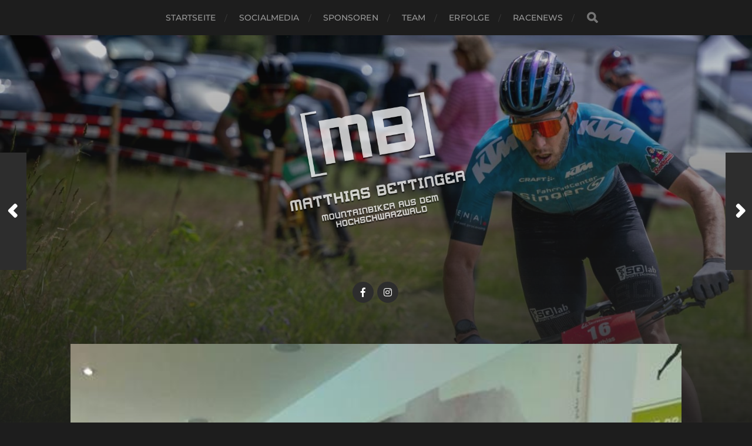

--- FILE ---
content_type: text/html; charset=UTF-8
request_url: https://matze-bettinger.de/racenews-zillertal-bike-challenge-2
body_size: 10988
content:
<!DOCTYPE html>

<html class="no-js" lang="de">

	<head profile="http://gmpg.org/xfn/11">
		
		<meta http-equiv="Content-Type" content="text/html; charset=UTF-8" />
		<meta name="viewport" content="width=device-width, initial-scale=1.0, maximum-scale=1.0, user-scalable=no" >
		 
		<title>RACEnews | Zillertal Bike Challenge &#8211; Matthias Bettinger</title>
<meta name='robots' content='max-image-preview:large' />
<script>document.documentElement.className = document.documentElement.className.replace("no-js","js");</script>
<link rel="alternate" type="application/rss+xml" title="Matthias Bettinger &raquo; Feed" href="https://matze-bettinger.de/feed" />
<link rel="alternate" type="application/rss+xml" title="Matthias Bettinger &raquo; Kommentar-Feed" href="https://matze-bettinger.de/comments/feed" />
<link rel="alternate" type="text/calendar" title="Matthias Bettinger &raquo; iCal Feed" href="https://matze-bettinger.de/rennenplan/?ical=1" />
<link rel="alternate" title="oEmbed (JSON)" type="application/json+oembed" href="https://matze-bettinger.de/wp-json/oembed/1.0/embed?url=https%3A%2F%2Fmatze-bettinger.de%2Fracenews-zillertal-bike-challenge-2" />
<link rel="alternate" title="oEmbed (XML)" type="text/xml+oembed" href="https://matze-bettinger.de/wp-json/oembed/1.0/embed?url=https%3A%2F%2Fmatze-bettinger.de%2Fracenews-zillertal-bike-challenge-2&#038;format=xml" />
<style id='wp-img-auto-sizes-contain-inline-css' type='text/css'>
img:is([sizes=auto i],[sizes^="auto," i]){contain-intrinsic-size:3000px 1500px}
/*# sourceURL=wp-img-auto-sizes-contain-inline-css */
</style>
<link rel='stylesheet' id='sbi_styles-css' href='https://matze-bettinger.de/wp-content/plugins/instagram-feed/css/sbi-styles.min.css?ver=6.9.1' type='text/css' media='all' />
<style id='wp-emoji-styles-inline-css' type='text/css'>

	img.wp-smiley, img.emoji {
		display: inline !important;
		border: none !important;
		box-shadow: none !important;
		height: 1em !important;
		width: 1em !important;
		margin: 0 0.07em !important;
		vertical-align: -0.1em !important;
		background: none !important;
		padding: 0 !important;
	}
/*# sourceURL=wp-emoji-styles-inline-css */
</style>
<link rel='stylesheet' id='wp-block-library-css' href='https://matze-bettinger.de/wp-includes/css/dist/block-library/style.min.css?ver=6.9' type='text/css' media='all' />
<style id='global-styles-inline-css' type='text/css'>
:root{--wp--preset--aspect-ratio--square: 1;--wp--preset--aspect-ratio--4-3: 4/3;--wp--preset--aspect-ratio--3-4: 3/4;--wp--preset--aspect-ratio--3-2: 3/2;--wp--preset--aspect-ratio--2-3: 2/3;--wp--preset--aspect-ratio--16-9: 16/9;--wp--preset--aspect-ratio--9-16: 9/16;--wp--preset--color--black: #1d1d1d;--wp--preset--color--cyan-bluish-gray: #abb8c3;--wp--preset--color--white: #fff;--wp--preset--color--pale-pink: #f78da7;--wp--preset--color--vivid-red: #cf2e2e;--wp--preset--color--luminous-vivid-orange: #ff6900;--wp--preset--color--luminous-vivid-amber: #fcb900;--wp--preset--color--light-green-cyan: #7bdcb5;--wp--preset--color--vivid-green-cyan: #00d084;--wp--preset--color--pale-cyan-blue: #8ed1fc;--wp--preset--color--vivid-cyan-blue: #0693e3;--wp--preset--color--vivid-purple: #9b51e0;--wp--preset--color--accent: #3bc492;--wp--preset--color--dark-gray: #555;--wp--preset--color--light-gray: #757575;--wp--preset--gradient--vivid-cyan-blue-to-vivid-purple: linear-gradient(135deg,rgb(6,147,227) 0%,rgb(155,81,224) 100%);--wp--preset--gradient--light-green-cyan-to-vivid-green-cyan: linear-gradient(135deg,rgb(122,220,180) 0%,rgb(0,208,130) 100%);--wp--preset--gradient--luminous-vivid-amber-to-luminous-vivid-orange: linear-gradient(135deg,rgb(252,185,0) 0%,rgb(255,105,0) 100%);--wp--preset--gradient--luminous-vivid-orange-to-vivid-red: linear-gradient(135deg,rgb(255,105,0) 0%,rgb(207,46,46) 100%);--wp--preset--gradient--very-light-gray-to-cyan-bluish-gray: linear-gradient(135deg,rgb(238,238,238) 0%,rgb(169,184,195) 100%);--wp--preset--gradient--cool-to-warm-spectrum: linear-gradient(135deg,rgb(74,234,220) 0%,rgb(151,120,209) 20%,rgb(207,42,186) 40%,rgb(238,44,130) 60%,rgb(251,105,98) 80%,rgb(254,248,76) 100%);--wp--preset--gradient--blush-light-purple: linear-gradient(135deg,rgb(255,206,236) 0%,rgb(152,150,240) 100%);--wp--preset--gradient--blush-bordeaux: linear-gradient(135deg,rgb(254,205,165) 0%,rgb(254,45,45) 50%,rgb(107,0,62) 100%);--wp--preset--gradient--luminous-dusk: linear-gradient(135deg,rgb(255,203,112) 0%,rgb(199,81,192) 50%,rgb(65,88,208) 100%);--wp--preset--gradient--pale-ocean: linear-gradient(135deg,rgb(255,245,203) 0%,rgb(182,227,212) 50%,rgb(51,167,181) 100%);--wp--preset--gradient--electric-grass: linear-gradient(135deg,rgb(202,248,128) 0%,rgb(113,206,126) 100%);--wp--preset--gradient--midnight: linear-gradient(135deg,rgb(2,3,129) 0%,rgb(40,116,252) 100%);--wp--preset--font-size--small: 14px;--wp--preset--font-size--medium: 20px;--wp--preset--font-size--large: 21px;--wp--preset--font-size--x-large: 42px;--wp--preset--font-size--normal: 16px;--wp--preset--font-size--larger: 26px;--wp--preset--spacing--20: 0.44rem;--wp--preset--spacing--30: 0.67rem;--wp--preset--spacing--40: 1rem;--wp--preset--spacing--50: 1.5rem;--wp--preset--spacing--60: 2.25rem;--wp--preset--spacing--70: 3.38rem;--wp--preset--spacing--80: 5.06rem;--wp--preset--shadow--natural: 6px 6px 9px rgba(0, 0, 0, 0.2);--wp--preset--shadow--deep: 12px 12px 50px rgba(0, 0, 0, 0.4);--wp--preset--shadow--sharp: 6px 6px 0px rgba(0, 0, 0, 0.2);--wp--preset--shadow--outlined: 6px 6px 0px -3px rgb(255, 255, 255), 6px 6px rgb(0, 0, 0);--wp--preset--shadow--crisp: 6px 6px 0px rgb(0, 0, 0);}:where(.is-layout-flex){gap: 0.5em;}:where(.is-layout-grid){gap: 0.5em;}body .is-layout-flex{display: flex;}.is-layout-flex{flex-wrap: wrap;align-items: center;}.is-layout-flex > :is(*, div){margin: 0;}body .is-layout-grid{display: grid;}.is-layout-grid > :is(*, div){margin: 0;}:where(.wp-block-columns.is-layout-flex){gap: 2em;}:where(.wp-block-columns.is-layout-grid){gap: 2em;}:where(.wp-block-post-template.is-layout-flex){gap: 1.25em;}:where(.wp-block-post-template.is-layout-grid){gap: 1.25em;}.has-black-color{color: var(--wp--preset--color--black) !important;}.has-cyan-bluish-gray-color{color: var(--wp--preset--color--cyan-bluish-gray) !important;}.has-white-color{color: var(--wp--preset--color--white) !important;}.has-pale-pink-color{color: var(--wp--preset--color--pale-pink) !important;}.has-vivid-red-color{color: var(--wp--preset--color--vivid-red) !important;}.has-luminous-vivid-orange-color{color: var(--wp--preset--color--luminous-vivid-orange) !important;}.has-luminous-vivid-amber-color{color: var(--wp--preset--color--luminous-vivid-amber) !important;}.has-light-green-cyan-color{color: var(--wp--preset--color--light-green-cyan) !important;}.has-vivid-green-cyan-color{color: var(--wp--preset--color--vivid-green-cyan) !important;}.has-pale-cyan-blue-color{color: var(--wp--preset--color--pale-cyan-blue) !important;}.has-vivid-cyan-blue-color{color: var(--wp--preset--color--vivid-cyan-blue) !important;}.has-vivid-purple-color{color: var(--wp--preset--color--vivid-purple) !important;}.has-black-background-color{background-color: var(--wp--preset--color--black) !important;}.has-cyan-bluish-gray-background-color{background-color: var(--wp--preset--color--cyan-bluish-gray) !important;}.has-white-background-color{background-color: var(--wp--preset--color--white) !important;}.has-pale-pink-background-color{background-color: var(--wp--preset--color--pale-pink) !important;}.has-vivid-red-background-color{background-color: var(--wp--preset--color--vivid-red) !important;}.has-luminous-vivid-orange-background-color{background-color: var(--wp--preset--color--luminous-vivid-orange) !important;}.has-luminous-vivid-amber-background-color{background-color: var(--wp--preset--color--luminous-vivid-amber) !important;}.has-light-green-cyan-background-color{background-color: var(--wp--preset--color--light-green-cyan) !important;}.has-vivid-green-cyan-background-color{background-color: var(--wp--preset--color--vivid-green-cyan) !important;}.has-pale-cyan-blue-background-color{background-color: var(--wp--preset--color--pale-cyan-blue) !important;}.has-vivid-cyan-blue-background-color{background-color: var(--wp--preset--color--vivid-cyan-blue) !important;}.has-vivid-purple-background-color{background-color: var(--wp--preset--color--vivid-purple) !important;}.has-black-border-color{border-color: var(--wp--preset--color--black) !important;}.has-cyan-bluish-gray-border-color{border-color: var(--wp--preset--color--cyan-bluish-gray) !important;}.has-white-border-color{border-color: var(--wp--preset--color--white) !important;}.has-pale-pink-border-color{border-color: var(--wp--preset--color--pale-pink) !important;}.has-vivid-red-border-color{border-color: var(--wp--preset--color--vivid-red) !important;}.has-luminous-vivid-orange-border-color{border-color: var(--wp--preset--color--luminous-vivid-orange) !important;}.has-luminous-vivid-amber-border-color{border-color: var(--wp--preset--color--luminous-vivid-amber) !important;}.has-light-green-cyan-border-color{border-color: var(--wp--preset--color--light-green-cyan) !important;}.has-vivid-green-cyan-border-color{border-color: var(--wp--preset--color--vivid-green-cyan) !important;}.has-pale-cyan-blue-border-color{border-color: var(--wp--preset--color--pale-cyan-blue) !important;}.has-vivid-cyan-blue-border-color{border-color: var(--wp--preset--color--vivid-cyan-blue) !important;}.has-vivid-purple-border-color{border-color: var(--wp--preset--color--vivid-purple) !important;}.has-vivid-cyan-blue-to-vivid-purple-gradient-background{background: var(--wp--preset--gradient--vivid-cyan-blue-to-vivid-purple) !important;}.has-light-green-cyan-to-vivid-green-cyan-gradient-background{background: var(--wp--preset--gradient--light-green-cyan-to-vivid-green-cyan) !important;}.has-luminous-vivid-amber-to-luminous-vivid-orange-gradient-background{background: var(--wp--preset--gradient--luminous-vivid-amber-to-luminous-vivid-orange) !important;}.has-luminous-vivid-orange-to-vivid-red-gradient-background{background: var(--wp--preset--gradient--luminous-vivid-orange-to-vivid-red) !important;}.has-very-light-gray-to-cyan-bluish-gray-gradient-background{background: var(--wp--preset--gradient--very-light-gray-to-cyan-bluish-gray) !important;}.has-cool-to-warm-spectrum-gradient-background{background: var(--wp--preset--gradient--cool-to-warm-spectrum) !important;}.has-blush-light-purple-gradient-background{background: var(--wp--preset--gradient--blush-light-purple) !important;}.has-blush-bordeaux-gradient-background{background: var(--wp--preset--gradient--blush-bordeaux) !important;}.has-luminous-dusk-gradient-background{background: var(--wp--preset--gradient--luminous-dusk) !important;}.has-pale-ocean-gradient-background{background: var(--wp--preset--gradient--pale-ocean) !important;}.has-electric-grass-gradient-background{background: var(--wp--preset--gradient--electric-grass) !important;}.has-midnight-gradient-background{background: var(--wp--preset--gradient--midnight) !important;}.has-small-font-size{font-size: var(--wp--preset--font-size--small) !important;}.has-medium-font-size{font-size: var(--wp--preset--font-size--medium) !important;}.has-large-font-size{font-size: var(--wp--preset--font-size--large) !important;}.has-x-large-font-size{font-size: var(--wp--preset--font-size--x-large) !important;}
/*# sourceURL=global-styles-inline-css */
</style>

<style id='classic-theme-styles-inline-css' type='text/css'>
/*! This file is auto-generated */
.wp-block-button__link{color:#fff;background-color:#32373c;border-radius:9999px;box-shadow:none;text-decoration:none;padding:calc(.667em + 2px) calc(1.333em + 2px);font-size:1.125em}.wp-block-file__button{background:#32373c;color:#fff;text-decoration:none}
/*# sourceURL=/wp-includes/css/classic-themes.min.css */
</style>
<link rel='stylesheet' id='tribe-events-v2-single-skeleton-css' href='https://matze-bettinger.de/wp-content/plugins/the-events-calendar/build/css/tribe-events-single-skeleton.css?ver=6.14.2' type='text/css' media='all' />
<link rel='stylesheet' id='tribe-events-v2-single-skeleton-full-css' href='https://matze-bettinger.de/wp-content/plugins/the-events-calendar/build/css/tribe-events-single-full.css?ver=6.14.2' type='text/css' media='all' />
<link rel='stylesheet' id='tec-events-elementor-widgets-base-styles-css' href='https://matze-bettinger.de/wp-content/plugins/the-events-calendar/build/css/integrations/plugins/elementor/widgets/widget-base.css?ver=6.14.2' type='text/css' media='all' />
<link rel='stylesheet' id='nsc_bar_nice-cookie-consent-css' href='https://matze-bettinger.de/wp-content/plugins/beautiful-and-responsive-cookie-consent/public/cookieNSCconsent.min.css?ver=4.8.0' type='text/css' media='all' />
<link rel='stylesheet' id='jquery-lazyloadxt-spinner-css-css' href='//matze-bettinger.de/wp-content/plugins/a3-lazy-load/assets/css/jquery.lazyloadxt.spinner.css?ver=6.9' type='text/css' media='all' />
<link rel='stylesheet' id='hitchcock_google_fonts-css' href='https://matze-bettinger.de/wp-content/themes/hitchcock/assets/css/fonts.css?ver=6.9' type='text/css' media='all' />
<link rel='stylesheet' id='hitchcock_fontawesome-css' href='https://matze-bettinger.de/wp-content/themes/hitchcock/assets/fonts/font-awesome/css/font-awesome.css?ver=2.2.1' type='text/css' media='all' />
<link rel='stylesheet' id='hitchcock_style-css' href='https://matze-bettinger.de/wp-content/themes/hitchcock/style.css?ver=2.2.1' type='text/css' media='all' />
<style id='hitchcock_style-inline-css' type='text/css'>
input[type="submit"], input[type="button"], input[type="reset"], :root .has-accent-background-color, .button, :root .wp-block-file__button, :root .wp-block-button__link, :root .wp-block-search__button, .page-links a:hover, .form-submit #submit, #infinite-handle:hover, .nav-toggle.active .bar, .social-menu a:hover { background-color:#0092bd; }input:focus, textarea:focus { border-color:#0092bd; }a, .blog-title a:hover, .post-content p.pull, :root .has-accent-color, .comments .pingbacks li a:hover, .comment-header h4 a:hover, .comment-title .url:hover, .archive-nav a:hover, .credits p:first-child a:hover, .mobile-menu a:hover, :root .is-style-outline .wp-block-button__link, :root .wp-block-button__link.is-style-outline { color:#0092bd; }
/*# sourceURL=hitchcock_style-inline-css */
</style>
<script type="text/javascript" src="https://matze-bettinger.de/wp-includes/js/jquery/jquery.min.js?ver=3.7.1" id="jquery-core-js"></script>
<script type="text/javascript" src="https://matze-bettinger.de/wp-includes/js/jquery/jquery-migrate.min.js?ver=3.4.1" id="jquery-migrate-js"></script>
<script type="text/javascript" src="https://matze-bettinger.de/wp-content/themes/hitchcock/assets/js/flexslider.js?ver=2.2.1" id="hitchcock_flexslider-js"></script>
<script type="text/javascript" src="https://matze-bettinger.de/wp-content/themes/hitchcock/assets/js/doubletaptogo.js?ver=2.2.1" id="hitchcock_doubletaptogo-js"></script>
<script type="text/javascript" src="https://matze-bettinger.de/wp-content/themes/hitchcock/assets/js/global.js?ver=2.2.1" id="hitchcock_global-js"></script>
<link rel="https://api.w.org/" href="https://matze-bettinger.de/wp-json/" /><link rel="alternate" title="JSON" type="application/json" href="https://matze-bettinger.de/wp-json/wp/v2/posts/1012" /><link rel="EditURI" type="application/rsd+xml" title="RSD" href="https://matze-bettinger.de/xmlrpc.php?rsd" />
<meta name="generator" content="WordPress 6.9" />
<link rel="canonical" href="https://matze-bettinger.de/racenews-zillertal-bike-challenge-2" />
<link rel='shortlink' href='https://matze-bettinger.de/?p=1012' />
<meta name="tec-api-version" content="v1"><meta name="tec-api-origin" content="https://matze-bettinger.de"><link rel="alternate" href="https://matze-bettinger.de/wp-json/tribe/events/v1/" /><meta name="generator" content="Elementor 3.31.2; features: additional_custom_breakpoints, e_element_cache; settings: css_print_method-external, google_font-enabled, font_display-auto">
			<style>
				.e-con.e-parent:nth-of-type(n+4):not(.e-lazyloaded):not(.e-no-lazyload),
				.e-con.e-parent:nth-of-type(n+4):not(.e-lazyloaded):not(.e-no-lazyload) * {
					background-image: none !important;
				}
				@media screen and (max-height: 1024px) {
					.e-con.e-parent:nth-of-type(n+3):not(.e-lazyloaded):not(.e-no-lazyload),
					.e-con.e-parent:nth-of-type(n+3):not(.e-lazyloaded):not(.e-no-lazyload) * {
						background-image: none !important;
					}
				}
				@media screen and (max-height: 640px) {
					.e-con.e-parent:nth-of-type(n+2):not(.e-lazyloaded):not(.e-no-lazyload),
					.e-con.e-parent:nth-of-type(n+2):not(.e-lazyloaded):not(.e-no-lazyload) * {
						background-image: none !important;
					}
				}
			</style>
			<style type="text/css">.broken_link, a.broken_link {
	text-decoration: line-through;
}</style><link rel="icon" href="https://matze-bettinger.de/wp-content/uploads/2017/12/cropped-FB-Kleines-Bild-05-e1514067072246-7-32x32.jpg" sizes="32x32" />
<link rel="icon" href="https://matze-bettinger.de/wp-content/uploads/2017/12/cropped-FB-Kleines-Bild-05-e1514067072246-7-192x192.jpg" sizes="192x192" />
<link rel="apple-touch-icon" href="https://matze-bettinger.de/wp-content/uploads/2017/12/cropped-FB-Kleines-Bild-05-e1514067072246-7-180x180.jpg" />
<meta name="msapplication-TileImage" content="https://matze-bettinger.de/wp-content/uploads/2017/12/cropped-FB-Kleines-Bild-05-e1514067072246-7-270x270.jpg" />
	
	</head>
	
	<body class="wp-singular post-template-default single single-post postid-1012 single-format-standard wp-custom-logo wp-theme-hitchcock tribe-no-js post single show-preview-titles elementor-default elementor-kit-1381">

		
		<a class="skip-link button" href="#site-content">Skip to the content</a>
		
		<div class="navigation">
			
			<div class="section-inner">
				
				<ul class="main-menu">
																		
					<li id="menu-item-1106" class="menu-item menu-item-type-custom menu-item-object-custom menu-item-home menu-item-1106"><a href="http://matze-bettinger.de/">STARTseite</a></li>
<li id="menu-item-1164" class="menu-item menu-item-type-post_type menu-item-object-page menu-item-1164"><a href="https://matze-bettinger.de/socialmedia">SOCIALmedia</a></li>
<li id="menu-item-1214" class="menu-item menu-item-type-post_type menu-item-object-page menu-item-1214"><a href="https://matze-bettinger.de/sponsoren">SPONSOREN</a></li>
<li id="menu-item-1167" class="menu-item menu-item-type-post_type menu-item-object-page menu-item-1167"><a href="https://matze-bettinger.de/ueber-mich/team">TEAM</a></li>
<li id="menu-item-1166" class="menu-item menu-item-type-post_type menu-item-object-page menu-item-1166"><a href="https://matze-bettinger.de/ueber-mich/ergebnisse">ERFOLGE</a></li>
<li id="menu-item-1873" class="menu-item menu-item-type-post_type menu-item-object-page current_page_parent menu-item-1873"><a href="https://matze-bettinger.de/startseite/racenews">RACEnews</a></li>
					
					<li class="header-search">
						
<form method="get" class="search-form" id="search-form-696d2c33c2c03" action="https://matze-bettinger.de/">
	<input type="search" class="search-field" placeholder="Suchformular" name="s" id="search-field-696d2c33c2c04" /> 
	<button type="submit" class="search-button">
		<span class="screen-reader-text">Search</span>
		<div class="fa fw fa-search"></div>
	</button>
</form>					</li>
					
				</ul>
				
			</div><!-- .section-inner -->
			
			<button type="button" class="nav-toggle">
					
				<div class="bars">
					<div class="bar"></div>
					<div class="bar"></div>
					<div class="bar"></div>
				</div>
				
			</button><!-- .nav-toggle -->
			
			<div class="mobile-navigation">
			
				<ul class="mobile-menu">
																			
					<li class="menu-item menu-item-type-custom menu-item-object-custom menu-item-home menu-item-1106"><a href="http://matze-bettinger.de/">STARTseite</a></li>
<li class="menu-item menu-item-type-post_type menu-item-object-page menu-item-1164"><a href="https://matze-bettinger.de/socialmedia">SOCIALmedia</a></li>
<li class="menu-item menu-item-type-post_type menu-item-object-page menu-item-1214"><a href="https://matze-bettinger.de/sponsoren">SPONSOREN</a></li>
<li class="menu-item menu-item-type-post_type menu-item-object-page menu-item-1167"><a href="https://matze-bettinger.de/ueber-mich/team">TEAM</a></li>
<li class="menu-item menu-item-type-post_type menu-item-object-page menu-item-1166"><a href="https://matze-bettinger.de/ueber-mich/ergebnisse">ERFOLGE</a></li>
<li class="menu-item menu-item-type-post_type menu-item-object-page current_page_parent menu-item-1873"><a href="https://matze-bettinger.de/startseite/racenews">RACEnews</a></li>
					
				</ul>
				
				
<form method="get" class="search-form" id="search-form-696d2c33c36e4" action="https://matze-bettinger.de/">
	<input type="search" class="search-field" placeholder="Suchformular" name="s" id="search-field-696d2c33c36e5" /> 
	<button type="submit" class="search-button">
		<span class="screen-reader-text">Search</span>
		<div class="fa fw fa-search"></div>
	</button>
</form>			
			</div><!-- .mobile-navigation -->
			
		</div><!-- .navigation -->

				
		<div class="header-image" style="background-image: url( https://matze-bettinger.de/wp-content/uploads/2023/09/cropped-230702_6h-Rennen-Breitbrunn_035-scaled-3.jpg );"></div>
	
		<div class="header section-inner">
		
				
			<div class="blog-title">
												
			<a href="https://matze-bettinger.de" class="custom-logo-link">
				<img fetchpriority="high" src="https://matze-bettinger.de/wp-content/uploads/2019/01/cropped-Facebook-Logo-klein-7.png" width="500" height="500" />
				<span class="screen-reader-text">Matthias Bettinger</span>
			</a>

										</div>
			
						
						
				<ul class="social-menu">
							
					<li id="menu-item-1212" class="menu-item menu-item-type-custom menu-item-object-custom menu-item-1212"><a href="https://www.facebook.com/matzebettinger.mountainbiker/"><span class="screen-reader-text">Facebook</span></a></li>
<li id="menu-item-1108" class="menu-item menu-item-type-custom menu-item-object-custom menu-item-1108"><a href="https://www.instagram.com/matthias_bettinger/"><span class="screen-reader-text">Instagram</span></a></li>
					
				</ul><!-- .social-menu -->
			
						
		</div><!-- .header -->

		<main id="site-content">
		<div class="content section-inner">
		
			<div id="post-1012" class="single single-post post-1012 post type-post status-publish format-standard has-post-thumbnail hentry category-uncategorized">
				
				<div class="post-container">
					
													
							<figure class="featured-media">
								<img width="540" height="960" src="//matze-bettinger.de/wp-content/plugins/a3-lazy-load/assets/images/lazy_placeholder.gif" data-lazy-type="image" data-src="https://matze-bettinger.de/wp-content/uploads/2018/07/36556346_1712206365536784_7087622815033065472_n.jpg" class="lazy lazy-hidden attachment-post-image size-post-image wp-post-image" alt="" decoding="async" srcset="" data-srcset="https://matze-bettinger.de/wp-content/uploads/2018/07/36556346_1712206365536784_7087622815033065472_n.jpg 540w, https://matze-bettinger.de/wp-content/uploads/2018/07/36556346_1712206365536784_7087622815033065472_n-169x300.jpg 169w" sizes="(max-width: 540px) 100vw, 540px" /><noscript><img width="540" height="960" src="https://matze-bettinger.de/wp-content/uploads/2018/07/36556346_1712206365536784_7087622815033065472_n.jpg" class="attachment-post-image size-post-image wp-post-image" alt="" decoding="async" srcset="https://matze-bettinger.de/wp-content/uploads/2018/07/36556346_1712206365536784_7087622815033065472_n.jpg 540w, https://matze-bettinger.de/wp-content/uploads/2018/07/36556346_1712206365536784_7087622815033065472_n-169x300.jpg 169w" sizes="(max-width: 540px) 100vw, 540px" /></noscript>							</figure><!-- .featured-media -->
								
												
										
					<div class="post-header">

												
							<p class="post-date">15. Juli 2018</p>

												
						<h1 class="post-title">RACEnews | Zillertal Bike Challenge</h1>						
					</div>
					
					<div class="post-inner">
							
						<div class="post-content entry-content">
							<h1>RACEnews | Zillertal Bike Challenge</h1>
<h2>Leider nicht das Bild das ich eigentlich aus dem Zillertal posten wollte!!!</h2>
<p><img loading="lazy" decoding="async" class="lazy lazy-hidden alignnone wp-image-1015 size-full" src="//matze-bettinger.de/wp-content/plugins/a3-lazy-load/assets/images/lazy_placeholder.gif" data-lazy-type="image" data-src="http://matthias-bettinger.de/wp-content/uploads/2018/07/36556346_1712206365536784_7087622815033065472_n.jpg" alt="" width="540" height="960" srcset="" data-srcset="https://matze-bettinger.de/wp-content/uploads/2018/07/36556346_1712206365536784_7087622815033065472_n.jpg 540w, https://matze-bettinger.de/wp-content/uploads/2018/07/36556346_1712206365536784_7087622815033065472_n-169x300.jpg 169w" sizes="(max-width: 540px) 100vw, 540px" /><noscript><img loading="lazy" decoding="async" class="alignnone wp-image-1015 size-full" src="http://matthias-bettinger.de/wp-content/uploads/2018/07/36556346_1712206365536784_7087622815033065472_n.jpg" alt="" width="540" height="960" srcset="https://matze-bettinger.de/wp-content/uploads/2018/07/36556346_1712206365536784_7087622815033065472_n.jpg 540w, https://matze-bettinger.de/wp-content/uploads/2018/07/36556346_1712206365536784_7087622815033065472_n-169x300.jpg 169w" sizes="(max-width: 540px) 100vw, 540px" /></noscript></p>
<p>Doch so sieht &#8222;Mann&#8220; eben aus wenn man in einer mit grobem Geröll gespickten Alpenabfahrt durch einen Schlag oder ein Loch den Lenker verliert und über den selbigen im &#8222;Superman&#8220; stiel abfliegt. <span class="_5mfr _47e3"><span class="_7oe">😒</span></span></p>
<div class="text_exposed_show">
<p>Tja was soll ich sagen Glück im Unglücklich, nur tiefe Fleischwunden und viele Prellungen. Ansonsten alles heil geblieben.</p>
<p>DANKE an den Biker der direkt bei mir angehalten hat. <span class="_5mfr _47e3"><span class="_7oe">👍</span></span><br />
DANKE an die Jungs der <a class="profileLink" href="https://www.facebook.com/Bergrettung-Tux-575345105960760/?fref=mentions" data-hovercard="/ajax/hovercard/page.php?id=575345105960760&amp;extragetparams=%7B%22fref%22%3A%22mentions%22%7D" data-hovercard-prefer-more-content-show="1">Bergrettung Tux</a> für die Erstversorgung und den Abtransport. <span class="_5mfr _47e3"><span class="_7oe">👍</span></span><br />
DANKE an die Sportclinic Zillertal fürs perfekte zusammen nähen. <span class="_5mfr _47e3"><span class="_7oe">👍</span></span></p>
<p>Ich bin sehr beeindruckt wie gut der Rettungsplan bei einer Bikeveranstaltung funktioniert. Danke an alle freiwilligen Helfer am Streckenrand. <span class="_5mfr _47e3"><span class="_7oe">👍</span></span><span class="_5mfr _47e3"><span class="_7oe">👍</span></span><span class="_5mfr _47e3"><span class="_7oe">👍</span></span></p>
<h3><span class="_5afx"><span class="_58cl _5afz" aria-label="Hashtag">#</span></span><span class="_5afx"><span class="_58cm">Danke</span></span></h3>
<p><span class="_5afx"><span class="_58cl _5afz" aria-label="Hashtag">#</span><span class="_58cm">Bergrettung</span></span> <span class="_5afx"><span class="_58cl _5afz" aria-label="Hashtag">#</span><span class="_58cm">Bergwacht</span></span> <span class="_5afx"><span class="_58cl _5afz" aria-label="Hashtag">#</span><span class="_58cm">Rettung</span></span> <span class="_5afx"><span class="_58cl _5afz" aria-label="Hashtag">#</span><span class="_58cm">LebenRetten</span></span> <span class="_5afx"><span class="_58cl _5afz" aria-label="Hashtag">#</span><span class="_58cm">Zillertal</span></span> <span class="_5afx"><span class="_58cl _5afz" aria-label="Hashtag">#</span><span class="_58cm">HilfeLeisten</span></span> <span class="_5afx"><span class="_58cl _5afz" aria-label="Hashtag">#</span><span class="_58cm">Freiwillige</span></span> <span class="_5afx"><span class="_58cl _5afz" aria-label="Hashtag">#</span><span class="_58cm">racenews</span></span> <span class="_5afx"><span class="_58cl _5afz" aria-label="Hashtag">#</span></span><span class="_5afx"><span class="_58cm">matzebettinger</span></span></p>
</div>
						</div><!-- .post-content -->
						
						
												
							<div class="post-meta">
						
																	<p class="categories">
										In <a href="https://matze-bettinger.de/category/uncategorized" rel="category tag">Uncategorized</a>									</p>
																
																
											
							</div><!-- .post-meta -->
						
							<div class="post-navigation group">
								
																	
									<a class="post-nav-prev" href="https://matze-bettinger.de/racenews-black-forest-ultra-bike-marathon-kirchzarten-heimdm">					
										<p>Weiter<span class="hide"> Beitrag</span></p>
										<span class="fa fw fa-angle-right"></span>
									</a>
							
																	
									<a class="post-nav-next" href="https://matze-bettinger.de/racenews-mesa-partstrail-hero-titisee-neustadt">
										<span class="fa fw fa-angle-left"></span>
										<p>Zurück<span class="hide"> Beitrag</span></p>
									</a>
															
							</div><!-- .post-navigation -->

												
					</div><!-- .post-inner -->
					
									
				</div><!-- .post-container -->
				
			</div><!-- .post -->
			
		</div><!-- .content -->
		
				
		<div class="related-posts posts section-inner group">
					
			
<a href="https://matze-bettinger.de/racenews-marchtal-bike-marathon" id="post-1819" class="post post-1819 type-post status-publish format-standard has-post-thumbnail hentry category-uncategorized" style="background-image: url( https://matze-bettinger.de/wp-content/uploads/2022/05/IMG-20220521-WA0012-01-508x381.jpeg );">

	<div class="post-overlay">
		
				
		<div class="archive-post-header">
		
		    <p class="archive-post-date">24. Mai 2022</p>
							
		    		    	<h2 class="archive-post-title">Racenews | Marchtal Bike Marathon</h2>
		    	    
		</div>

	</div>
	
</a><!-- .post -->
<a href="https://matze-bettinger.de/racenews-mtb-event-veringendorf" id="post-1817" class="post post-1817 type-post status-publish format-standard has-post-thumbnail hentry category-uncategorized" style="background-image: url( https://matze-bettinger.de/wp-content/uploads/2022/05/IMG-20220424-WA0007-508x381.jpg );">

	<div class="post-overlay">
		
				
		<div class="archive-post-header">
		
		    <p class="archive-post-date">24. Mai 2022</p>
							
		    		    	<h2 class="archive-post-title">RACEnews | MTB Event Veringendorf</h2>
		    	    
		</div>

	</div>
	
</a><!-- .post -->
<a href="https://matze-bettinger.de/racenews-gravel-race-rc-villingen" id="post-1774" class="post post-1774 type-post status-publish format-standard has-post-thumbnail hentry category-uncategorized" style="background-image: url( https://matze-bettinger.de/wp-content/uploads/2021/11/IMG-20211107-WA0008-508x677.jpg );">

	<div class="post-overlay">
		
				
		<div class="archive-post-header">
		
		    <p class="archive-post-date">9. November 2021</p>
							
		    		    	<h2 class="archive-post-title">RACEnews | Gravel Race RC Villingen</h2>
		    	    
		</div>

	</div>
	
</a><!-- .post -->
		</div><!-- .related-posts --> 

				
		</main><!-- #site-content -->

		
		<div class="credits section-inner">
			<p>&copy; 2026 <a href="https://matze-bettinger.de">Matthias Bettinger</a></p>
			<p class="theme-by">Thema von <a href="https://andersnoren.se">Anders Nor&eacute;n</a></p>
		</div><!-- .credits -->

		<script type="speculationrules">
{"prefetch":[{"source":"document","where":{"and":[{"href_matches":"/*"},{"not":{"href_matches":["/wp-*.php","/wp-admin/*","/wp-content/uploads/*","/wp-content/*","/wp-content/plugins/*","/wp-content/themes/hitchcock/*","/*\\?(.+)"]}},{"not":{"selector_matches":"a[rel~=\"nofollow\"]"}},{"not":{"selector_matches":".no-prefetch, .no-prefetch a"}}]},"eagerness":"conservative"}]}
</script>
		<script>
		( function ( body ) {
			'use strict';
			body.className = body.className.replace( /\btribe-no-js\b/, 'tribe-js' );
		} )( document.body );
		</script>
		<!-- Instagram Feed JS -->
<script type="text/javascript">
var sbiajaxurl = "https://matze-bettinger.de/wp-admin/admin-ajax.php";
</script>
<script> /* <![CDATA[ */var tribe_l10n_datatables = {"aria":{"sort_ascending":": activate to sort column ascending","sort_descending":": activate to sort column descending"},"length_menu":"Show _MENU_ entries","empty_table":"No data available in table","info":"Showing _START_ to _END_ of _TOTAL_ entries","info_empty":"Showing 0 to 0 of 0 entries","info_filtered":"(filtered from _MAX_ total entries)","zero_records":"No matching records found","search":"Search:","all_selected_text":"All items on this page were selected. ","select_all_link":"Select all pages","clear_selection":"Clear Selection.","pagination":{"all":"All","next":"Next","previous":"Previous"},"select":{"rows":{"0":"","_":": Selected %d rows","1":": Selected 1 row"}},"datepicker":{"dayNames":["Sonntag","Montag","Dienstag","Mittwoch","Donnerstag","Freitag","Samstag"],"dayNamesShort":["So.","Mo.","Di.","Mi.","Do.","Fr.","Sa."],"dayNamesMin":["S","M","D","M","D","F","S"],"monthNames":["Januar","Februar","M\u00e4rz","April","Mai","Juni","Juli","August","September","Oktober","November","Dezember"],"monthNamesShort":["Januar","Februar","M\u00e4rz","April","Mai","Juni","Juli","August","September","Oktober","November","Dezember"],"monthNamesMin":["Jan.","Feb.","M\u00e4rz","Apr.","Mai","Juni","Juli","Aug.","Sep.","Okt.","Nov.","Dez."],"nextText":"Next","prevText":"Prev","currentText":"Today","closeText":"Done","today":"Today","clear":"Clear"}};/* ]]> */ </script>			<script>
				const lazyloadRunObserver = () => {
					const lazyloadBackgrounds = document.querySelectorAll( `.e-con.e-parent:not(.e-lazyloaded)` );
					const lazyloadBackgroundObserver = new IntersectionObserver( ( entries ) => {
						entries.forEach( ( entry ) => {
							if ( entry.isIntersecting ) {
								let lazyloadBackground = entry.target;
								if( lazyloadBackground ) {
									lazyloadBackground.classList.add( 'e-lazyloaded' );
								}
								lazyloadBackgroundObserver.unobserve( entry.target );
							}
						});
					}, { rootMargin: '200px 0px 200px 0px' } );
					lazyloadBackgrounds.forEach( ( lazyloadBackground ) => {
						lazyloadBackgroundObserver.observe( lazyloadBackground );
					} );
				};
				const events = [
					'DOMContentLoaded',
					'elementor/lazyload/observe',
				];
				events.forEach( ( event ) => {
					document.addEventListener( event, lazyloadRunObserver );
				} );
			</script>
			<script type="text/javascript" src="https://matze-bettinger.de/wp-content/plugins/beautiful-and-responsive-cookie-consent/public/cookieNSCconsent.min.js?ver=4.8.0" id="nsc_bar_nice-cookie-consent_js-js"></script>
<script type="text/javascript" id="nsc_bar_nice-cookie-consent_js-js-after">
/* <![CDATA[ */
window.addEventListener("load",function(){  window.cookieconsent.initialise({"content":{"deny":"","dismiss":"","allow":"","link":"","href":"","message":"","policy":"Cookie Settings","savesettings":"","target":"","linksecond":"","hrefsecond":"","close":"x"},"type":"info","palette":{"popup":{"background":"rgba(255, 255, 255, 0)","text":"rgba(255, 255, 255, 0)"},"button":{"background":"rgba(255, 255, 255, 0)","text":"rgba(255, 255, 255, 0)","border":""},"switches":{"background":"","backgroundChecked":"","switch":"","text":""}},"position":"top","theme":"block","cookietypes":[{"label":"Technical","checked":"checked","disabled":"disabled","cookie_suffix":"tech"},{"label":"Marketing","checked":"","disabled":"","cookie_suffix":"marketing"}],"revokable":true,"dataLayerName":"dataLayer","improveBannerLoadingSpeed":"0","container":"","customizedFont":""})});
//# sourceURL=nsc_bar_nice-cookie-consent_js-js-after
/* ]]> */
</script>
<script type="text/javascript" src="https://matze-bettinger.de/wp-includes/js/comment-reply.min.js?ver=6.9" id="comment-reply-js" async="async" data-wp-strategy="async" fetchpriority="low"></script>
<script type="text/javascript" id="jquery-lazyloadxt-js-extra">
/* <![CDATA[ */
var a3_lazyload_params = {"apply_images":"1","apply_videos":"1"};
//# sourceURL=jquery-lazyloadxt-js-extra
/* ]]> */
</script>
<script type="text/javascript" src="//matze-bettinger.de/wp-content/plugins/a3-lazy-load/assets/js/jquery.lazyloadxt.extra.min.js?ver=2.7.5" id="jquery-lazyloadxt-js"></script>
<script type="text/javascript" src="//matze-bettinger.de/wp-content/plugins/a3-lazy-load/assets/js/jquery.lazyloadxt.srcset.min.js?ver=2.7.5" id="jquery-lazyloadxt-srcset-js"></script>
<script type="text/javascript" id="jquery-lazyloadxt-extend-js-extra">
/* <![CDATA[ */
var a3_lazyload_extend_params = {"edgeY":"0","horizontal_container_classnames":""};
//# sourceURL=jquery-lazyloadxt-extend-js-extra
/* ]]> */
</script>
<script type="text/javascript" src="//matze-bettinger.de/wp-content/plugins/a3-lazy-load/assets/js/jquery.lazyloadxt.extend.js?ver=2.7.5" id="jquery-lazyloadxt-extend-js"></script>
<script id="wp-emoji-settings" type="application/json">
{"baseUrl":"https://s.w.org/images/core/emoji/17.0.2/72x72/","ext":".png","svgUrl":"https://s.w.org/images/core/emoji/17.0.2/svg/","svgExt":".svg","source":{"concatemoji":"https://matze-bettinger.de/wp-includes/js/wp-emoji-release.min.js?ver=6.9"}}
</script>
<script type="module">
/* <![CDATA[ */
/*! This file is auto-generated */
const a=JSON.parse(document.getElementById("wp-emoji-settings").textContent),o=(window._wpemojiSettings=a,"wpEmojiSettingsSupports"),s=["flag","emoji"];function i(e){try{var t={supportTests:e,timestamp:(new Date).valueOf()};sessionStorage.setItem(o,JSON.stringify(t))}catch(e){}}function c(e,t,n){e.clearRect(0,0,e.canvas.width,e.canvas.height),e.fillText(t,0,0);t=new Uint32Array(e.getImageData(0,0,e.canvas.width,e.canvas.height).data);e.clearRect(0,0,e.canvas.width,e.canvas.height),e.fillText(n,0,0);const a=new Uint32Array(e.getImageData(0,0,e.canvas.width,e.canvas.height).data);return t.every((e,t)=>e===a[t])}function p(e,t){e.clearRect(0,0,e.canvas.width,e.canvas.height),e.fillText(t,0,0);var n=e.getImageData(16,16,1,1);for(let e=0;e<n.data.length;e++)if(0!==n.data[e])return!1;return!0}function u(e,t,n,a){switch(t){case"flag":return n(e,"\ud83c\udff3\ufe0f\u200d\u26a7\ufe0f","\ud83c\udff3\ufe0f\u200b\u26a7\ufe0f")?!1:!n(e,"\ud83c\udde8\ud83c\uddf6","\ud83c\udde8\u200b\ud83c\uddf6")&&!n(e,"\ud83c\udff4\udb40\udc67\udb40\udc62\udb40\udc65\udb40\udc6e\udb40\udc67\udb40\udc7f","\ud83c\udff4\u200b\udb40\udc67\u200b\udb40\udc62\u200b\udb40\udc65\u200b\udb40\udc6e\u200b\udb40\udc67\u200b\udb40\udc7f");case"emoji":return!a(e,"\ud83e\u1fac8")}return!1}function f(e,t,n,a){let r;const o=(r="undefined"!=typeof WorkerGlobalScope&&self instanceof WorkerGlobalScope?new OffscreenCanvas(300,150):document.createElement("canvas")).getContext("2d",{willReadFrequently:!0}),s=(o.textBaseline="top",o.font="600 32px Arial",{});return e.forEach(e=>{s[e]=t(o,e,n,a)}),s}function r(e){var t=document.createElement("script");t.src=e,t.defer=!0,document.head.appendChild(t)}a.supports={everything:!0,everythingExceptFlag:!0},new Promise(t=>{let n=function(){try{var e=JSON.parse(sessionStorage.getItem(o));if("object"==typeof e&&"number"==typeof e.timestamp&&(new Date).valueOf()<e.timestamp+604800&&"object"==typeof e.supportTests)return e.supportTests}catch(e){}return null}();if(!n){if("undefined"!=typeof Worker&&"undefined"!=typeof OffscreenCanvas&&"undefined"!=typeof URL&&URL.createObjectURL&&"undefined"!=typeof Blob)try{var e="postMessage("+f.toString()+"("+[JSON.stringify(s),u.toString(),c.toString(),p.toString()].join(",")+"));",a=new Blob([e],{type:"text/javascript"});const r=new Worker(URL.createObjectURL(a),{name:"wpTestEmojiSupports"});return void(r.onmessage=e=>{i(n=e.data),r.terminate(),t(n)})}catch(e){}i(n=f(s,u,c,p))}t(n)}).then(e=>{for(const n in e)a.supports[n]=e[n],a.supports.everything=a.supports.everything&&a.supports[n],"flag"!==n&&(a.supports.everythingExceptFlag=a.supports.everythingExceptFlag&&a.supports[n]);var t;a.supports.everythingExceptFlag=a.supports.everythingExceptFlag&&!a.supports.flag,a.supports.everything||((t=a.source||{}).concatemoji?r(t.concatemoji):t.wpemoji&&t.twemoji&&(r(t.twemoji),r(t.wpemoji)))});
//# sourceURL=https://matze-bettinger.de/wp-includes/js/wp-emoji-loader.min.js
/* ]]> */
</script>

	</body>
	
</html>